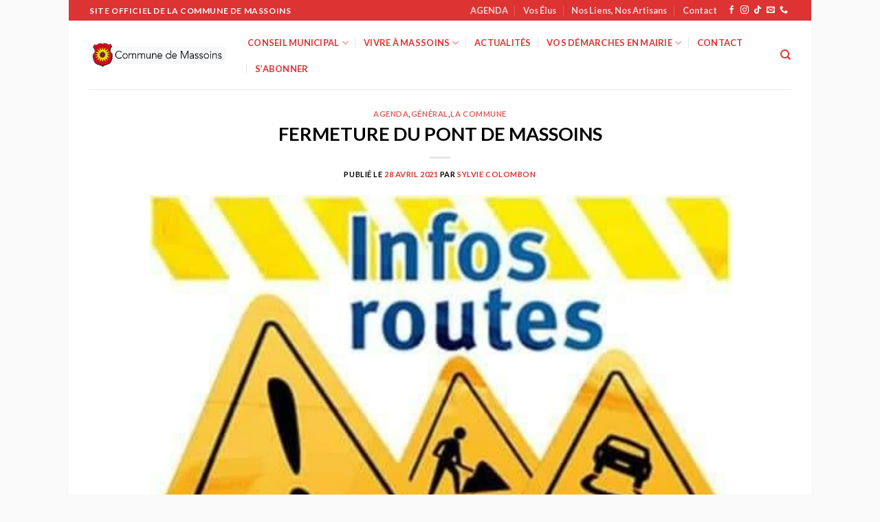

--- FILE ---
content_type: text/html; charset=utf-8
request_url: https://www.google.com/recaptcha/api2/anchor?ar=1&k=6LcFD6MUAAAAAPN6OK0uxfQwxsRrBL0k9-1F2WJS&co=aHR0cHM6Ly93d3cubWFzc29pbnMuZnI6NDQz&hl=en&v=9TiwnJFHeuIw_s0wSd3fiKfN&size=invisible&anchor-ms=20000&execute-ms=30000&cb=ko90qyj0oy1t
body_size: 48044
content:
<!DOCTYPE HTML><html dir="ltr" lang="en"><head><meta http-equiv="Content-Type" content="text/html; charset=UTF-8">
<meta http-equiv="X-UA-Compatible" content="IE=edge">
<title>reCAPTCHA</title>
<style type="text/css">
/* cyrillic-ext */
@font-face {
  font-family: 'Roboto';
  font-style: normal;
  font-weight: 400;
  font-stretch: 100%;
  src: url(//fonts.gstatic.com/s/roboto/v48/KFO7CnqEu92Fr1ME7kSn66aGLdTylUAMa3GUBHMdazTgWw.woff2) format('woff2');
  unicode-range: U+0460-052F, U+1C80-1C8A, U+20B4, U+2DE0-2DFF, U+A640-A69F, U+FE2E-FE2F;
}
/* cyrillic */
@font-face {
  font-family: 'Roboto';
  font-style: normal;
  font-weight: 400;
  font-stretch: 100%;
  src: url(//fonts.gstatic.com/s/roboto/v48/KFO7CnqEu92Fr1ME7kSn66aGLdTylUAMa3iUBHMdazTgWw.woff2) format('woff2');
  unicode-range: U+0301, U+0400-045F, U+0490-0491, U+04B0-04B1, U+2116;
}
/* greek-ext */
@font-face {
  font-family: 'Roboto';
  font-style: normal;
  font-weight: 400;
  font-stretch: 100%;
  src: url(//fonts.gstatic.com/s/roboto/v48/KFO7CnqEu92Fr1ME7kSn66aGLdTylUAMa3CUBHMdazTgWw.woff2) format('woff2');
  unicode-range: U+1F00-1FFF;
}
/* greek */
@font-face {
  font-family: 'Roboto';
  font-style: normal;
  font-weight: 400;
  font-stretch: 100%;
  src: url(//fonts.gstatic.com/s/roboto/v48/KFO7CnqEu92Fr1ME7kSn66aGLdTylUAMa3-UBHMdazTgWw.woff2) format('woff2');
  unicode-range: U+0370-0377, U+037A-037F, U+0384-038A, U+038C, U+038E-03A1, U+03A3-03FF;
}
/* math */
@font-face {
  font-family: 'Roboto';
  font-style: normal;
  font-weight: 400;
  font-stretch: 100%;
  src: url(//fonts.gstatic.com/s/roboto/v48/KFO7CnqEu92Fr1ME7kSn66aGLdTylUAMawCUBHMdazTgWw.woff2) format('woff2');
  unicode-range: U+0302-0303, U+0305, U+0307-0308, U+0310, U+0312, U+0315, U+031A, U+0326-0327, U+032C, U+032F-0330, U+0332-0333, U+0338, U+033A, U+0346, U+034D, U+0391-03A1, U+03A3-03A9, U+03B1-03C9, U+03D1, U+03D5-03D6, U+03F0-03F1, U+03F4-03F5, U+2016-2017, U+2034-2038, U+203C, U+2040, U+2043, U+2047, U+2050, U+2057, U+205F, U+2070-2071, U+2074-208E, U+2090-209C, U+20D0-20DC, U+20E1, U+20E5-20EF, U+2100-2112, U+2114-2115, U+2117-2121, U+2123-214F, U+2190, U+2192, U+2194-21AE, U+21B0-21E5, U+21F1-21F2, U+21F4-2211, U+2213-2214, U+2216-22FF, U+2308-230B, U+2310, U+2319, U+231C-2321, U+2336-237A, U+237C, U+2395, U+239B-23B7, U+23D0, U+23DC-23E1, U+2474-2475, U+25AF, U+25B3, U+25B7, U+25BD, U+25C1, U+25CA, U+25CC, U+25FB, U+266D-266F, U+27C0-27FF, U+2900-2AFF, U+2B0E-2B11, U+2B30-2B4C, U+2BFE, U+3030, U+FF5B, U+FF5D, U+1D400-1D7FF, U+1EE00-1EEFF;
}
/* symbols */
@font-face {
  font-family: 'Roboto';
  font-style: normal;
  font-weight: 400;
  font-stretch: 100%;
  src: url(//fonts.gstatic.com/s/roboto/v48/KFO7CnqEu92Fr1ME7kSn66aGLdTylUAMaxKUBHMdazTgWw.woff2) format('woff2');
  unicode-range: U+0001-000C, U+000E-001F, U+007F-009F, U+20DD-20E0, U+20E2-20E4, U+2150-218F, U+2190, U+2192, U+2194-2199, U+21AF, U+21E6-21F0, U+21F3, U+2218-2219, U+2299, U+22C4-22C6, U+2300-243F, U+2440-244A, U+2460-24FF, U+25A0-27BF, U+2800-28FF, U+2921-2922, U+2981, U+29BF, U+29EB, U+2B00-2BFF, U+4DC0-4DFF, U+FFF9-FFFB, U+10140-1018E, U+10190-1019C, U+101A0, U+101D0-101FD, U+102E0-102FB, U+10E60-10E7E, U+1D2C0-1D2D3, U+1D2E0-1D37F, U+1F000-1F0FF, U+1F100-1F1AD, U+1F1E6-1F1FF, U+1F30D-1F30F, U+1F315, U+1F31C, U+1F31E, U+1F320-1F32C, U+1F336, U+1F378, U+1F37D, U+1F382, U+1F393-1F39F, U+1F3A7-1F3A8, U+1F3AC-1F3AF, U+1F3C2, U+1F3C4-1F3C6, U+1F3CA-1F3CE, U+1F3D4-1F3E0, U+1F3ED, U+1F3F1-1F3F3, U+1F3F5-1F3F7, U+1F408, U+1F415, U+1F41F, U+1F426, U+1F43F, U+1F441-1F442, U+1F444, U+1F446-1F449, U+1F44C-1F44E, U+1F453, U+1F46A, U+1F47D, U+1F4A3, U+1F4B0, U+1F4B3, U+1F4B9, U+1F4BB, U+1F4BF, U+1F4C8-1F4CB, U+1F4D6, U+1F4DA, U+1F4DF, U+1F4E3-1F4E6, U+1F4EA-1F4ED, U+1F4F7, U+1F4F9-1F4FB, U+1F4FD-1F4FE, U+1F503, U+1F507-1F50B, U+1F50D, U+1F512-1F513, U+1F53E-1F54A, U+1F54F-1F5FA, U+1F610, U+1F650-1F67F, U+1F687, U+1F68D, U+1F691, U+1F694, U+1F698, U+1F6AD, U+1F6B2, U+1F6B9-1F6BA, U+1F6BC, U+1F6C6-1F6CF, U+1F6D3-1F6D7, U+1F6E0-1F6EA, U+1F6F0-1F6F3, U+1F6F7-1F6FC, U+1F700-1F7FF, U+1F800-1F80B, U+1F810-1F847, U+1F850-1F859, U+1F860-1F887, U+1F890-1F8AD, U+1F8B0-1F8BB, U+1F8C0-1F8C1, U+1F900-1F90B, U+1F93B, U+1F946, U+1F984, U+1F996, U+1F9E9, U+1FA00-1FA6F, U+1FA70-1FA7C, U+1FA80-1FA89, U+1FA8F-1FAC6, U+1FACE-1FADC, U+1FADF-1FAE9, U+1FAF0-1FAF8, U+1FB00-1FBFF;
}
/* vietnamese */
@font-face {
  font-family: 'Roboto';
  font-style: normal;
  font-weight: 400;
  font-stretch: 100%;
  src: url(//fonts.gstatic.com/s/roboto/v48/KFO7CnqEu92Fr1ME7kSn66aGLdTylUAMa3OUBHMdazTgWw.woff2) format('woff2');
  unicode-range: U+0102-0103, U+0110-0111, U+0128-0129, U+0168-0169, U+01A0-01A1, U+01AF-01B0, U+0300-0301, U+0303-0304, U+0308-0309, U+0323, U+0329, U+1EA0-1EF9, U+20AB;
}
/* latin-ext */
@font-face {
  font-family: 'Roboto';
  font-style: normal;
  font-weight: 400;
  font-stretch: 100%;
  src: url(//fonts.gstatic.com/s/roboto/v48/KFO7CnqEu92Fr1ME7kSn66aGLdTylUAMa3KUBHMdazTgWw.woff2) format('woff2');
  unicode-range: U+0100-02BA, U+02BD-02C5, U+02C7-02CC, U+02CE-02D7, U+02DD-02FF, U+0304, U+0308, U+0329, U+1D00-1DBF, U+1E00-1E9F, U+1EF2-1EFF, U+2020, U+20A0-20AB, U+20AD-20C0, U+2113, U+2C60-2C7F, U+A720-A7FF;
}
/* latin */
@font-face {
  font-family: 'Roboto';
  font-style: normal;
  font-weight: 400;
  font-stretch: 100%;
  src: url(//fonts.gstatic.com/s/roboto/v48/KFO7CnqEu92Fr1ME7kSn66aGLdTylUAMa3yUBHMdazQ.woff2) format('woff2');
  unicode-range: U+0000-00FF, U+0131, U+0152-0153, U+02BB-02BC, U+02C6, U+02DA, U+02DC, U+0304, U+0308, U+0329, U+2000-206F, U+20AC, U+2122, U+2191, U+2193, U+2212, U+2215, U+FEFF, U+FFFD;
}
/* cyrillic-ext */
@font-face {
  font-family: 'Roboto';
  font-style: normal;
  font-weight: 500;
  font-stretch: 100%;
  src: url(//fonts.gstatic.com/s/roboto/v48/KFO7CnqEu92Fr1ME7kSn66aGLdTylUAMa3GUBHMdazTgWw.woff2) format('woff2');
  unicode-range: U+0460-052F, U+1C80-1C8A, U+20B4, U+2DE0-2DFF, U+A640-A69F, U+FE2E-FE2F;
}
/* cyrillic */
@font-face {
  font-family: 'Roboto';
  font-style: normal;
  font-weight: 500;
  font-stretch: 100%;
  src: url(//fonts.gstatic.com/s/roboto/v48/KFO7CnqEu92Fr1ME7kSn66aGLdTylUAMa3iUBHMdazTgWw.woff2) format('woff2');
  unicode-range: U+0301, U+0400-045F, U+0490-0491, U+04B0-04B1, U+2116;
}
/* greek-ext */
@font-face {
  font-family: 'Roboto';
  font-style: normal;
  font-weight: 500;
  font-stretch: 100%;
  src: url(//fonts.gstatic.com/s/roboto/v48/KFO7CnqEu92Fr1ME7kSn66aGLdTylUAMa3CUBHMdazTgWw.woff2) format('woff2');
  unicode-range: U+1F00-1FFF;
}
/* greek */
@font-face {
  font-family: 'Roboto';
  font-style: normal;
  font-weight: 500;
  font-stretch: 100%;
  src: url(//fonts.gstatic.com/s/roboto/v48/KFO7CnqEu92Fr1ME7kSn66aGLdTylUAMa3-UBHMdazTgWw.woff2) format('woff2');
  unicode-range: U+0370-0377, U+037A-037F, U+0384-038A, U+038C, U+038E-03A1, U+03A3-03FF;
}
/* math */
@font-face {
  font-family: 'Roboto';
  font-style: normal;
  font-weight: 500;
  font-stretch: 100%;
  src: url(//fonts.gstatic.com/s/roboto/v48/KFO7CnqEu92Fr1ME7kSn66aGLdTylUAMawCUBHMdazTgWw.woff2) format('woff2');
  unicode-range: U+0302-0303, U+0305, U+0307-0308, U+0310, U+0312, U+0315, U+031A, U+0326-0327, U+032C, U+032F-0330, U+0332-0333, U+0338, U+033A, U+0346, U+034D, U+0391-03A1, U+03A3-03A9, U+03B1-03C9, U+03D1, U+03D5-03D6, U+03F0-03F1, U+03F4-03F5, U+2016-2017, U+2034-2038, U+203C, U+2040, U+2043, U+2047, U+2050, U+2057, U+205F, U+2070-2071, U+2074-208E, U+2090-209C, U+20D0-20DC, U+20E1, U+20E5-20EF, U+2100-2112, U+2114-2115, U+2117-2121, U+2123-214F, U+2190, U+2192, U+2194-21AE, U+21B0-21E5, U+21F1-21F2, U+21F4-2211, U+2213-2214, U+2216-22FF, U+2308-230B, U+2310, U+2319, U+231C-2321, U+2336-237A, U+237C, U+2395, U+239B-23B7, U+23D0, U+23DC-23E1, U+2474-2475, U+25AF, U+25B3, U+25B7, U+25BD, U+25C1, U+25CA, U+25CC, U+25FB, U+266D-266F, U+27C0-27FF, U+2900-2AFF, U+2B0E-2B11, U+2B30-2B4C, U+2BFE, U+3030, U+FF5B, U+FF5D, U+1D400-1D7FF, U+1EE00-1EEFF;
}
/* symbols */
@font-face {
  font-family: 'Roboto';
  font-style: normal;
  font-weight: 500;
  font-stretch: 100%;
  src: url(//fonts.gstatic.com/s/roboto/v48/KFO7CnqEu92Fr1ME7kSn66aGLdTylUAMaxKUBHMdazTgWw.woff2) format('woff2');
  unicode-range: U+0001-000C, U+000E-001F, U+007F-009F, U+20DD-20E0, U+20E2-20E4, U+2150-218F, U+2190, U+2192, U+2194-2199, U+21AF, U+21E6-21F0, U+21F3, U+2218-2219, U+2299, U+22C4-22C6, U+2300-243F, U+2440-244A, U+2460-24FF, U+25A0-27BF, U+2800-28FF, U+2921-2922, U+2981, U+29BF, U+29EB, U+2B00-2BFF, U+4DC0-4DFF, U+FFF9-FFFB, U+10140-1018E, U+10190-1019C, U+101A0, U+101D0-101FD, U+102E0-102FB, U+10E60-10E7E, U+1D2C0-1D2D3, U+1D2E0-1D37F, U+1F000-1F0FF, U+1F100-1F1AD, U+1F1E6-1F1FF, U+1F30D-1F30F, U+1F315, U+1F31C, U+1F31E, U+1F320-1F32C, U+1F336, U+1F378, U+1F37D, U+1F382, U+1F393-1F39F, U+1F3A7-1F3A8, U+1F3AC-1F3AF, U+1F3C2, U+1F3C4-1F3C6, U+1F3CA-1F3CE, U+1F3D4-1F3E0, U+1F3ED, U+1F3F1-1F3F3, U+1F3F5-1F3F7, U+1F408, U+1F415, U+1F41F, U+1F426, U+1F43F, U+1F441-1F442, U+1F444, U+1F446-1F449, U+1F44C-1F44E, U+1F453, U+1F46A, U+1F47D, U+1F4A3, U+1F4B0, U+1F4B3, U+1F4B9, U+1F4BB, U+1F4BF, U+1F4C8-1F4CB, U+1F4D6, U+1F4DA, U+1F4DF, U+1F4E3-1F4E6, U+1F4EA-1F4ED, U+1F4F7, U+1F4F9-1F4FB, U+1F4FD-1F4FE, U+1F503, U+1F507-1F50B, U+1F50D, U+1F512-1F513, U+1F53E-1F54A, U+1F54F-1F5FA, U+1F610, U+1F650-1F67F, U+1F687, U+1F68D, U+1F691, U+1F694, U+1F698, U+1F6AD, U+1F6B2, U+1F6B9-1F6BA, U+1F6BC, U+1F6C6-1F6CF, U+1F6D3-1F6D7, U+1F6E0-1F6EA, U+1F6F0-1F6F3, U+1F6F7-1F6FC, U+1F700-1F7FF, U+1F800-1F80B, U+1F810-1F847, U+1F850-1F859, U+1F860-1F887, U+1F890-1F8AD, U+1F8B0-1F8BB, U+1F8C0-1F8C1, U+1F900-1F90B, U+1F93B, U+1F946, U+1F984, U+1F996, U+1F9E9, U+1FA00-1FA6F, U+1FA70-1FA7C, U+1FA80-1FA89, U+1FA8F-1FAC6, U+1FACE-1FADC, U+1FADF-1FAE9, U+1FAF0-1FAF8, U+1FB00-1FBFF;
}
/* vietnamese */
@font-face {
  font-family: 'Roboto';
  font-style: normal;
  font-weight: 500;
  font-stretch: 100%;
  src: url(//fonts.gstatic.com/s/roboto/v48/KFO7CnqEu92Fr1ME7kSn66aGLdTylUAMa3OUBHMdazTgWw.woff2) format('woff2');
  unicode-range: U+0102-0103, U+0110-0111, U+0128-0129, U+0168-0169, U+01A0-01A1, U+01AF-01B0, U+0300-0301, U+0303-0304, U+0308-0309, U+0323, U+0329, U+1EA0-1EF9, U+20AB;
}
/* latin-ext */
@font-face {
  font-family: 'Roboto';
  font-style: normal;
  font-weight: 500;
  font-stretch: 100%;
  src: url(//fonts.gstatic.com/s/roboto/v48/KFO7CnqEu92Fr1ME7kSn66aGLdTylUAMa3KUBHMdazTgWw.woff2) format('woff2');
  unicode-range: U+0100-02BA, U+02BD-02C5, U+02C7-02CC, U+02CE-02D7, U+02DD-02FF, U+0304, U+0308, U+0329, U+1D00-1DBF, U+1E00-1E9F, U+1EF2-1EFF, U+2020, U+20A0-20AB, U+20AD-20C0, U+2113, U+2C60-2C7F, U+A720-A7FF;
}
/* latin */
@font-face {
  font-family: 'Roboto';
  font-style: normal;
  font-weight: 500;
  font-stretch: 100%;
  src: url(//fonts.gstatic.com/s/roboto/v48/KFO7CnqEu92Fr1ME7kSn66aGLdTylUAMa3yUBHMdazQ.woff2) format('woff2');
  unicode-range: U+0000-00FF, U+0131, U+0152-0153, U+02BB-02BC, U+02C6, U+02DA, U+02DC, U+0304, U+0308, U+0329, U+2000-206F, U+20AC, U+2122, U+2191, U+2193, U+2212, U+2215, U+FEFF, U+FFFD;
}
/* cyrillic-ext */
@font-face {
  font-family: 'Roboto';
  font-style: normal;
  font-weight: 900;
  font-stretch: 100%;
  src: url(//fonts.gstatic.com/s/roboto/v48/KFO7CnqEu92Fr1ME7kSn66aGLdTylUAMa3GUBHMdazTgWw.woff2) format('woff2');
  unicode-range: U+0460-052F, U+1C80-1C8A, U+20B4, U+2DE0-2DFF, U+A640-A69F, U+FE2E-FE2F;
}
/* cyrillic */
@font-face {
  font-family: 'Roboto';
  font-style: normal;
  font-weight: 900;
  font-stretch: 100%;
  src: url(//fonts.gstatic.com/s/roboto/v48/KFO7CnqEu92Fr1ME7kSn66aGLdTylUAMa3iUBHMdazTgWw.woff2) format('woff2');
  unicode-range: U+0301, U+0400-045F, U+0490-0491, U+04B0-04B1, U+2116;
}
/* greek-ext */
@font-face {
  font-family: 'Roboto';
  font-style: normal;
  font-weight: 900;
  font-stretch: 100%;
  src: url(//fonts.gstatic.com/s/roboto/v48/KFO7CnqEu92Fr1ME7kSn66aGLdTylUAMa3CUBHMdazTgWw.woff2) format('woff2');
  unicode-range: U+1F00-1FFF;
}
/* greek */
@font-face {
  font-family: 'Roboto';
  font-style: normal;
  font-weight: 900;
  font-stretch: 100%;
  src: url(//fonts.gstatic.com/s/roboto/v48/KFO7CnqEu92Fr1ME7kSn66aGLdTylUAMa3-UBHMdazTgWw.woff2) format('woff2');
  unicode-range: U+0370-0377, U+037A-037F, U+0384-038A, U+038C, U+038E-03A1, U+03A3-03FF;
}
/* math */
@font-face {
  font-family: 'Roboto';
  font-style: normal;
  font-weight: 900;
  font-stretch: 100%;
  src: url(//fonts.gstatic.com/s/roboto/v48/KFO7CnqEu92Fr1ME7kSn66aGLdTylUAMawCUBHMdazTgWw.woff2) format('woff2');
  unicode-range: U+0302-0303, U+0305, U+0307-0308, U+0310, U+0312, U+0315, U+031A, U+0326-0327, U+032C, U+032F-0330, U+0332-0333, U+0338, U+033A, U+0346, U+034D, U+0391-03A1, U+03A3-03A9, U+03B1-03C9, U+03D1, U+03D5-03D6, U+03F0-03F1, U+03F4-03F5, U+2016-2017, U+2034-2038, U+203C, U+2040, U+2043, U+2047, U+2050, U+2057, U+205F, U+2070-2071, U+2074-208E, U+2090-209C, U+20D0-20DC, U+20E1, U+20E5-20EF, U+2100-2112, U+2114-2115, U+2117-2121, U+2123-214F, U+2190, U+2192, U+2194-21AE, U+21B0-21E5, U+21F1-21F2, U+21F4-2211, U+2213-2214, U+2216-22FF, U+2308-230B, U+2310, U+2319, U+231C-2321, U+2336-237A, U+237C, U+2395, U+239B-23B7, U+23D0, U+23DC-23E1, U+2474-2475, U+25AF, U+25B3, U+25B7, U+25BD, U+25C1, U+25CA, U+25CC, U+25FB, U+266D-266F, U+27C0-27FF, U+2900-2AFF, U+2B0E-2B11, U+2B30-2B4C, U+2BFE, U+3030, U+FF5B, U+FF5D, U+1D400-1D7FF, U+1EE00-1EEFF;
}
/* symbols */
@font-face {
  font-family: 'Roboto';
  font-style: normal;
  font-weight: 900;
  font-stretch: 100%;
  src: url(//fonts.gstatic.com/s/roboto/v48/KFO7CnqEu92Fr1ME7kSn66aGLdTylUAMaxKUBHMdazTgWw.woff2) format('woff2');
  unicode-range: U+0001-000C, U+000E-001F, U+007F-009F, U+20DD-20E0, U+20E2-20E4, U+2150-218F, U+2190, U+2192, U+2194-2199, U+21AF, U+21E6-21F0, U+21F3, U+2218-2219, U+2299, U+22C4-22C6, U+2300-243F, U+2440-244A, U+2460-24FF, U+25A0-27BF, U+2800-28FF, U+2921-2922, U+2981, U+29BF, U+29EB, U+2B00-2BFF, U+4DC0-4DFF, U+FFF9-FFFB, U+10140-1018E, U+10190-1019C, U+101A0, U+101D0-101FD, U+102E0-102FB, U+10E60-10E7E, U+1D2C0-1D2D3, U+1D2E0-1D37F, U+1F000-1F0FF, U+1F100-1F1AD, U+1F1E6-1F1FF, U+1F30D-1F30F, U+1F315, U+1F31C, U+1F31E, U+1F320-1F32C, U+1F336, U+1F378, U+1F37D, U+1F382, U+1F393-1F39F, U+1F3A7-1F3A8, U+1F3AC-1F3AF, U+1F3C2, U+1F3C4-1F3C6, U+1F3CA-1F3CE, U+1F3D4-1F3E0, U+1F3ED, U+1F3F1-1F3F3, U+1F3F5-1F3F7, U+1F408, U+1F415, U+1F41F, U+1F426, U+1F43F, U+1F441-1F442, U+1F444, U+1F446-1F449, U+1F44C-1F44E, U+1F453, U+1F46A, U+1F47D, U+1F4A3, U+1F4B0, U+1F4B3, U+1F4B9, U+1F4BB, U+1F4BF, U+1F4C8-1F4CB, U+1F4D6, U+1F4DA, U+1F4DF, U+1F4E3-1F4E6, U+1F4EA-1F4ED, U+1F4F7, U+1F4F9-1F4FB, U+1F4FD-1F4FE, U+1F503, U+1F507-1F50B, U+1F50D, U+1F512-1F513, U+1F53E-1F54A, U+1F54F-1F5FA, U+1F610, U+1F650-1F67F, U+1F687, U+1F68D, U+1F691, U+1F694, U+1F698, U+1F6AD, U+1F6B2, U+1F6B9-1F6BA, U+1F6BC, U+1F6C6-1F6CF, U+1F6D3-1F6D7, U+1F6E0-1F6EA, U+1F6F0-1F6F3, U+1F6F7-1F6FC, U+1F700-1F7FF, U+1F800-1F80B, U+1F810-1F847, U+1F850-1F859, U+1F860-1F887, U+1F890-1F8AD, U+1F8B0-1F8BB, U+1F8C0-1F8C1, U+1F900-1F90B, U+1F93B, U+1F946, U+1F984, U+1F996, U+1F9E9, U+1FA00-1FA6F, U+1FA70-1FA7C, U+1FA80-1FA89, U+1FA8F-1FAC6, U+1FACE-1FADC, U+1FADF-1FAE9, U+1FAF0-1FAF8, U+1FB00-1FBFF;
}
/* vietnamese */
@font-face {
  font-family: 'Roboto';
  font-style: normal;
  font-weight: 900;
  font-stretch: 100%;
  src: url(//fonts.gstatic.com/s/roboto/v48/KFO7CnqEu92Fr1ME7kSn66aGLdTylUAMa3OUBHMdazTgWw.woff2) format('woff2');
  unicode-range: U+0102-0103, U+0110-0111, U+0128-0129, U+0168-0169, U+01A0-01A1, U+01AF-01B0, U+0300-0301, U+0303-0304, U+0308-0309, U+0323, U+0329, U+1EA0-1EF9, U+20AB;
}
/* latin-ext */
@font-face {
  font-family: 'Roboto';
  font-style: normal;
  font-weight: 900;
  font-stretch: 100%;
  src: url(//fonts.gstatic.com/s/roboto/v48/KFO7CnqEu92Fr1ME7kSn66aGLdTylUAMa3KUBHMdazTgWw.woff2) format('woff2');
  unicode-range: U+0100-02BA, U+02BD-02C5, U+02C7-02CC, U+02CE-02D7, U+02DD-02FF, U+0304, U+0308, U+0329, U+1D00-1DBF, U+1E00-1E9F, U+1EF2-1EFF, U+2020, U+20A0-20AB, U+20AD-20C0, U+2113, U+2C60-2C7F, U+A720-A7FF;
}
/* latin */
@font-face {
  font-family: 'Roboto';
  font-style: normal;
  font-weight: 900;
  font-stretch: 100%;
  src: url(//fonts.gstatic.com/s/roboto/v48/KFO7CnqEu92Fr1ME7kSn66aGLdTylUAMa3yUBHMdazQ.woff2) format('woff2');
  unicode-range: U+0000-00FF, U+0131, U+0152-0153, U+02BB-02BC, U+02C6, U+02DA, U+02DC, U+0304, U+0308, U+0329, U+2000-206F, U+20AC, U+2122, U+2191, U+2193, U+2212, U+2215, U+FEFF, U+FFFD;
}

</style>
<link rel="stylesheet" type="text/css" href="https://www.gstatic.com/recaptcha/releases/9TiwnJFHeuIw_s0wSd3fiKfN/styles__ltr.css">
<script nonce="oRGEBPkZEMBl2X85vczb9Q" type="text/javascript">window['__recaptcha_api'] = 'https://www.google.com/recaptcha/api2/';</script>
<script type="text/javascript" src="https://www.gstatic.com/recaptcha/releases/9TiwnJFHeuIw_s0wSd3fiKfN/recaptcha__en.js" nonce="oRGEBPkZEMBl2X85vczb9Q">
      
    </script></head>
<body><div id="rc-anchor-alert" class="rc-anchor-alert"></div>
<input type="hidden" id="recaptcha-token" value="[base64]">
<script type="text/javascript" nonce="oRGEBPkZEMBl2X85vczb9Q">
      recaptcha.anchor.Main.init("[\x22ainput\x22,[\x22bgdata\x22,\x22\x22,\[base64]/[base64]/[base64]/[base64]/cjw8ejpyPj4+eil9Y2F0Y2gobCl7dGhyb3cgbDt9fSxIPWZ1bmN0aW9uKHcsdCx6KXtpZih3PT0xOTR8fHc9PTIwOCl0LnZbd10/dC52W3ddLmNvbmNhdCh6KTp0LnZbd109b2Yoeix0KTtlbHNle2lmKHQuYkImJnchPTMxNylyZXR1cm47dz09NjZ8fHc9PTEyMnx8dz09NDcwfHx3PT00NHx8dz09NDE2fHx3PT0zOTd8fHc9PTQyMXx8dz09Njh8fHc9PTcwfHx3PT0xODQ/[base64]/[base64]/[base64]/bmV3IGRbVl0oSlswXSk6cD09Mj9uZXcgZFtWXShKWzBdLEpbMV0pOnA9PTM/bmV3IGRbVl0oSlswXSxKWzFdLEpbMl0pOnA9PTQ/[base64]/[base64]/[base64]/[base64]\x22,\[base64]\\u003d\x22,\x22w6Ziw44Cw6rDsTbCiC4NwokpdTDDrcK+GA7DoMKlCx3Cr8OEWsKeSRzDvMKUw6HCjWopM8O0w7PCoR85w5RbwrjDgDYBw5o8RQlofcOCwoNDw5AJw6crA1Jrw78+wpJ4VGg6F8O0w6TDqlpew4l4RwgcXV/DvMKjw6Bue8OTJMO1McORFsKswrHChzstw4nCkcKmDsKDw6FpIMOjXxBSEENswp50wrJ4EMO7J33DtRwFCsO1wq/DmcK1w6I/DyTDs8OvQ0dNN8KowrDCoMK3w4rDosOWwpXDscOhw7vChV5mb8KpwpkXUTwFw4XDtB7DrcOnw73DosOrR8OgwrzCvMKBwpHCjQ5owoM3f8OrwoNmwqJ7w6LDrMOxGWHCkVrCvjpIwpQtK8ORwpvDnsK+Y8Orw5vCusKAw75vKjXDgMK2wq/CqMOdX0vDuFNRwojDviMow7/Cln/CgllHcFdtQMOeAEl6VHTDiX7Cv8OLwq7ClcOWKWXCi0HCmBMiXw7CnMOMw7lhw7tBwr57wpRqYCfCoGbDnsOmY8ONKcKJQSApwrnCmmkHw7rCumrCrsO5dcO4bT7CnsOBwr7Dm8Kmw4oBw4XCnMOSwrHClWJ/wrhHJ2rDg8Kpw6DCr8KQTiMYNy4cwqkpUMKdwpNMLsOpwqrDocOzwpbDmMKjw6dJw67DtsOHw7Rxwrt6wqTCkwAsbcK/[base64]/[base64]/[base64]/Dp3Erw7wgaMO9XsO0bcOcw5TCpMKwPCzCvVk7wrcZwp87wrU0w7xbG8Ovw7TCqgdxM8OVK0rDi8KiEmXDuWluUk/Dsx3DgWHDr8Kmwqp8woZ9HC7Dths4wqrCsMKowr81ZcK4YjjDnBbDqcOEw6wAWcOOw7ohcMOUworDoMKGw6/DnMK7woVOw6B5QsO3wrUFwqLDihZAG8OLw4DCmCdkwpHCjMOVFCtfw652wpzDr8Ktwok/PMKjwpI+wonDrsO3GsKCRMOqw4wlXRDDocOnwoxVPxLCnEnCrxdNw5zDqHFvwpTCkcO8aMObKDpCwqbCusK1fHnCusKKfGPDiWjCswLCsyt1RcOzGsOCX8ObwpE4wqs7wpPCnMKOwr/CgmnCgcOvwpRKw4/[base64]/[base64]/[base64]/[base64]/wp3Dm8Kgw4TCk8KMw6l1T8Onwo8uwqfCoMOQMHkjw6bDg8KDwp3CrcKFf8KpwrVPdUB8wptIwoJ+fXduwr55CcKvwoNROg3DqFxlR3/[base64]/DhMKZPsOpw6nDnsOew6HDvGzDtQluwqt6ccKCwp7Dg8KFU8OjwpvDh8KnehcEwrvCqcOKP8KGe8KGwpwPSsOBMMOPw4tcWcKuRTxxwqHCisOLJhpeJ8KRwoLDnwZwSm/[base64]/DjcOwJ1YQw5hgFgNcJMOJE8OAQsKKwoJWw6JuBBAWw4nDiFJWwqk+w6jCszBBwqzCh8ONwoXClz9hUgJ4NgLCkMOXKyJFw5tZDMOPwpt0DcOWcsKSw5TDnnzDv8Oxw6XDtjJVwq/Cug/CrsOhOcO0w5/[base64]/[base64]/CmMOQGH1+OGjDk8O0wpjDjgw0f8K5w5/CgwULDXLDpQ/[base64]/CpwxHw6ltaGvCs1HCpsOOO8ONHGwjWMOMY8OfExDDoyvDo8OUSxDDu8KcwqDCrQghZcOLScODw68NecO4w5fCjBs1w5zCusOIPiHDkQ/CucKAw7XDu13DuEcqR8OJNAvDpUXCmcOzw7YvZcKkTRU7ScK8w4jChi/Dt8KXFcOhw67DrcKtwq4LcGzCpm7DhQAmwr0GwrzDuMO9w7jCmcKswovDvgJ3H8K/dWZ3S0TCu1IewrfDg0bCoHTCjcKiwoJAw4dbCsK5esOBH8KPw79kXj7DmsK3w613HMO8RTTCtMK4wqjDnMOvUFTCnjIAYsKDw6zCg1HCg3rChjfCisKLNMKkw7NyPMOTKStHK8O3w6nCqsKjwpgxCE/DnsOOwq7CtXjDgkDDrF0FZMONV8OAw5PCiMO2wrDCqwjDssKYGMO4FhzCpsKqwqlNHFHDtB/CtcKxZDYrw4hTw6oKw68Kw7PDocOyfcOWw7fDsMOVbw4RwoMHw6AHS8OpHldLwrVKw7nCncO+fQtAAMKQwrvCpcOew7PCmBArW8O0E8K+BAoGc2XCmnQZw7XDp8OXwpTChsKAw6bCh8Kvw78Twq7Dr1AOwrkmMyIRGsKEw6nDqn/CpDjCqHI8w6LDncOCLXfCoSdjVFbCtRLClE8Fw5hxw4HDjcKQw6LDsl3DkcKlw7LCsMOrw6hCLcOfXcODEXlWPH0YZcK3w4lZwpJ0w5k/w4wfwrJ+w5wEwq7Dm8OyInJQwrlXPlvDuMKeRMKHw7/[base64]/CiA3DthJHMcOtw4zDncOvw44yPnzCinIhwrbDvDHCqENZw7/DksOZFD7DnhDDs8OaBjDDslPCnsKyKMOZQsOtwo/DpsKGw4guw6fCmMKOLgbCmWPDnnfCtBBUwoDDlhcTVXwSH8OIZsK0w7vDkcKHHMOwwo4ZKMOHw6HDn8KMw6zDrcK+woLDsRrCphLDsmdFOV7DvQ7ChUrCjMO3NcOqXxMhb1PCmcONL1HDp8Okw7PDsMO+BCAXwpzDixPDk8Kswq1+w5Y2VcOMFMKkM8K8Iw/CgWbDo8O8Kx1Xw6Jzwqlew4XDvkkfS1MXO8OSw6tlTnfCgsOafMKzHcKdw7JDw63DvgPChFzChwvDu8KPL8KgNGshMjxcXMKTHMKjFMKiZE0Dw6HCqW7DgcO4A8KWwrHCncOdwqx+aMKOwoXCmwjCu8KJwq/Cmw52wrN4w77CuMO7w57CpGDDsz0AwrLCr8Kiw5gGw5/[base64]/[base64]/CnxXDqMKNXFR+w7bDlSDDk3/CvcO3Fm9qXsKbwq8KITfCj8Kow6jChcOJaMKvwrscWC8GEQTCqCrCvcOeMcKaLHnComYKdMK5wqI0w6BlwqPDo8K0wrXCvcOFGsO6ekrDosKfwo/DuAVJwrFrFcKlw7MMVcOdAXjDjHjChHQvE8KzVkbDhMK7w6nDvT3DtHnDuMKzaTJcwojDhn/DmUbCt2NUc8KoG8OWY2PCpMK1w7PDt8O5XTLCsjYRAcO4PcOzwqZEwq7CpcOkOsKRw4DCswvCrDHCtWwPc8KWViN0w7DClR0UcsO2wqTCkHrDmAopwoZzwo0zNU/CgArDiVXDujHDuXfDoxnCoMOUwqISw4Rew7XDiEF1wrkdwp3Ck2bCg8K/[base64]/CgcKGwq1Rw6AAMcODwoFBw7PDjHTCnsKudMKjw5bCosKsH8KGwq3CpMKWfMOwa8Kuw7jCh8OawpB4woZJwrbDvHtnwprCrRnCs8KKwoJZw6fCvsOga3zCo8OpSS3DhHLCpsKGM3fCjsOrwonCqls0wpVIw79CKcKGDVELOiUBw5Unwr3DrFt/[base64]/DlCQmwqHDsgbDowRmDWduw7zCgS/ChMOMaANxTcOUAkDCocO6w6rDrAXCmMKoWHF5w4dgwqJ+DAbCpXbDk8OlwqoLw6DClR3DsDp/wpvDtxlGUERhwoFrwrrDj8Ozwq0Cwp1AR8O8LGUUARFQdFnDrMK0w4I9wqcXw43CicOFGMKFa8KQPmnCh2PDr8ODQy8/Q0BPwqdkMVvCicK8UcKsw7DDhWrCgMOYwqnDrcOWw4/DrQLCoMO3WELDn8OewqLDrsK1wqnDrMOTF1TChl7Du8KXw43DlcKNG8Kxw4HDjkQYDAIWVMOOQEw4NcOYHMORJFR1wpHCj8OGMcKEeXRjwoXDklFTwogmLsOvwo/CtVdyw5MoAcOyw7DCo8OJwo/ChMK/EMObYwhIUnXDlsOxwrkPwp1eEwApw6jDgkbDsMKIw5/ClsOGwq7CqsOywrcrSsOeYQHCsWjDv8OXwptoGMKiIEfCjgLDrMOqw6zDvsKrZj/CkMKvFSzCoG0Sf8OPwrLDqMORw5QMGkZbclTCr8KCw7s+W8O9G0vDicKldErCmcO2w7hVFsKJB8KPI8KOPcKZwotBwo/CijEEwrgdw67DkQ1cwqDCm0wmwo7DglF7DsOdwpZ7w6zDk1jChXgQwrzCkcOAw7DCmMOfwqRbBi9VXVnDsQVXUsOlUl/DhsOZQx90QsOnwqtCFicBX8OKw6zDiRvDhMOHQMO+dsO/PcOhw5cvZHxrRiozKDZpwqbDnXQQFC90w491wpIxwpzDjDF/TjlCB0TCmMKnw6BWTB48K8OUwrTDuDzCqsOOBnHDjQV0Kzx5wp7CqCY2wqsBOnnDvcKlwo3Cnx/CuhzDqw0/[base64]/DmkkxwqTDsMKodMK4DMKgK0IBwp88wqsqUwnDjAx+wpfCoQHComp+wrDDuBrDg3hUw7vDo3oiw60Rw77DkR/CsToSw7HCn0xVPEh3YXDDgBElNMOUD13CmcOPGMKPwoB2TsKrwrTCn8KDw7LCmjvDnUYoOGEMcDN8w5XDoRYYXVfDv15iwoLCqsO7w5BGG8OKwpfDlGpyGMOpQj7CqlfCsGwRwqXCvcKOMihHw6vCmBXCpsKOYMKZw5ZKwrM/w5leDMOvOsO/w4zDtsKLSR1Zw47CmMKrw7o5XcOfw4/Cly7CvcODw5U6w4zDg8KswoXCp8KEw6nDnMOxw6MIw5PDvcOLNXsgZcK5wqHDlsOOw6cONBkZwrh0YFzCpDLDjsOUw43Ci8KDbsKmQC/DtW4xwr56w6kawqfCjjvDpMORPCvDq2jDusKjwpfDgjzDiEnCjsOdwr5iFCHCrSkQwodewrVUwopbbsO1JwNYw5nCrMKJw7/CkQXCjhrCnFbCjzDChQIiQcKXKAQRCcKcw73DiQMKwrDCvQDDrsOUdcKFLQbDssK+wrnDpBbDjUF9w7DCr11SVWMSw7xPPMOFRcK/w7DCpD3Dni7ClcOICcKvFBtjXR8Nw4PDgsKbw6jCqEhAXAHDihknCsO+dAR9JRjDjUnDuCANwosbwoQwOMOpwrllw4MBwrJ9U8OIUGsRCzXCoxbCjggyRQIkUwDDi8K5w4g/w4rDrMKTw5NswprDqcKMLgxowpLCpQnCqmlJcMORZMKowpTCn8OTwqPCsMOlS03DhsOmeU7DqCBFU2howosrwoo6w4zCqMKqwrbCjMK5woUYZWjDskISw6DCq8K8bBhpw4YGw4Bew7zCt8K+w6rDr8KuUjdKwpAcwqRZOB/CpsKmw7AWwpd+w7VFZgTDosKWNjFiKm/CqcOdOMO8wrLDgsO1IcKhwogFZ8KiwqENwofCrcKqdHpewoc9wptowp1Ow4bDvsOac8KLwo9gWQDCvHErw6EIVTMkwrIxw53DlcOiwp7DocKDw6ZNwrQGEUPDiMKmwo/[base64]/CvETCpyALw4HDhsKqHcKkwoVzRwY6wpfCpsOiLU/[base64]/[base64]/NAbCsUMzS8KWwo/Dh1EKb05ecSPCmRfDvUUOw7c+CwXDoWTDn00GPMK9w73DgjLDvMOgHGxEwrQ6TUtywrvDk8K/w7l+woQXw6ccwrnDkU87TnzCtFQ/Q8KbNMK9wp/DhGDChArCuHknVMKgw75VNj3DicKHwqLDngDCr8O8w7HDiW9xCAjDojzDrcO0wrtWw4/DsmpNwq7CuWkdw4jCmEw4KMOAdcKqIcKcwppew7bDo8OzaHbDkDXDuxvCuXnDnm/Dsl3CvTTCksKqP8KPOcK4I8KBXXvCpH5awqjCuVsvHmFFKg7DozrCtQHCg8K6ZmRuwpFcwroEw5nDiMKfUEQQw67Ci8K5wqXCmsK3wonCjsOKUUbCtQc8MMKHwovDgE8wwpp8QTbCjTsyw6vCscKDZQ/[base64]/QDPDtSvCicO/w7zCvcKKw6FkLUhWwo7DnC/[base64]/DqgXDvHXCl8OCw6Z/wqJJw640SjrCl8OcwrHDk8KIw4LDr1fDrcKTwqhNFiQSwr4/w6QOSR/CrsOfw7Yyw69OPArDicKJSsKVU3EnwoVuMXHCvsKCwqDDoMODdEnDgVrCg8O6YMOaOMK/[base64]/DoMK1wqdSX8KEQGFCwrPChsKkHMKVS3VSVMOFw7xEQ8K+VsOPw4slMHgwQsO/TcK1w5RuScOkVsO1w5JPw7bChCTDi8OGw5fDknTDncOHNG7Du8KUKcKsHMOZw5TDigR2D8KwwprDgcKaOMOiwr0pw7zClxcSw7cZcsOgwo3CksOzSsKDRGXCr1ATbGN7TCbCngXCq8Kof3Y1wrfDiFh/[base64]/[base64]/Ch8KAF8OQEMKEwpVvG8KdCsKSwpkKG0xRAx5YwqbDk2XCt1wsF8OzQnXDicKuBhDCscO8FcKxw5B3LmrCqC0jXRbDgz9qwqp8wrvCpWsow5o0ecKTVHxvGcO3w6VSwqp0e0xVDsKowowXfMOoIcKJP8OcPn/Cq8Ocw7Bww4jDuMO3w5fDhcOmfD7DpcK/[base64]/Do8KvwqYoViENX1Q/wqZiw7wXwrUVw7xhbmdTDzLCnDQ9wp1TwpZsw7DDiMOKw6nDvRnCk8KwDjfDgTfDnsK2wrRNwqEpax/CrcK6HAFbT2NvCzLDp05sw7XDocOYOsO8dcKrQQANw5knwpPDgcO/wrZEPsOgwpNAVcOiw5A8w6NWIhcXw73Ci8OvwqzCusK/XsORw7w7wrLDjsOUwp9gwoQUwojDqgofaFzDqMK+RsKpw6N9V8KXcsK9eHfDqsO0K0MOwqbCk8KhTcKVDCHDrz/Co8ONZcOoHsOHdsOPwpMWw5/[base64]/DmcO5w4DChcKIw5TDuFrCgHlRGsOjwr14SsKIEFLCv317woTCtsKIwqfDl8Ouw7LDkyjCt1zDv8Okw590wqTCssO0D2xGQcOdw4bDtEnCjmXChx3Cs8KwZRJERnUAWkZXw7ITw4BkwqbCmsKSwqhpw5LDjW/CtXzDqTI6WMK8KCcMA8KgA8Ouw5DDsMKJLlJyw5zCusKmwrwewrTDjsKsFDvDjcOeQFzCnXQ/wr0QV8Kte1F/w7kjwrRewr7Dq23CpDp3w4TDh8KLw4xufsOowonDlMK2w6jDpkXCj3xKdxHCtMK7fik5w6ZCwrdfwq7DggFHZcKRdkFCbAbDosOWwrjDiEkTwqISHRsROgVOw71wJjUew5QHw7EyWwVcwrnDvsO5w7XDgsKzwohtMMOMwq7CncOdElnDt3/CoMOxHMOufsOHwrXDuMO9dlxbaHLDiGQsHcK9ccKUcj16cEdNw6h+woTCpsO4QQIsVcK5woXDh8OJJMK+w4TDoMKBRxzCl10kwpU6RXIxwptgw5vCvMO+B8K0Qi86asKdwqMBZFdRemLDlMO1w74Rw4/DhQ3DgQ4eKXhnwoAcwq3Dr8OdwoAzwojCghPCoMOmdsK/w4/DlsO+eCnDtwfDiMK3wrVvTjQaw4E/[base64]/ClVzDi8OIw4U4enIZwpogYVwVw6RVZcKhAH3DrcOwYlbClsOJMMOqOUbCny/Cg8OTw4DCocKsCxgow4Z1woVLAAZHFcO6TcK5w7bChMKnKkXDq8Olwoovwrkxw5ZrwpXCncKRQMO1wpnDsknCnTTCj8K0PMO9DRAxw4bDgcKTwrDCkj1iw6/ChsKNw4o4SMO2X8OGf8OZbyArT8O7w4LDklM6bMKcXlM0AwbDlnfCrMKxO3R1w7vCvHl4wo9QOTLCoiVUwpLDrSzCmnocWGpiw7LCp0FYXcKvwp1XwrbDnS0Ww4bCjgBpSMOgXsKVO8OjBMObNEfDrStKw5jCmjjDiiBVWMKdw7s3wo/DhcO/acOWI17CtcOpSMOUV8Kkwr/[base64]/Dt3PCrxLCgAvDqMONf8OWwqHCksOIwq3ChMORw6zCj3okL8OWcnDDql0Bw5nCs0Fcw5VnFXrCkjnCuVTCjcOtdcKfC8OpeMOcUQBRLiI1wqhbLsKBw7nChnctw5suw6fDtsK3QMKxw7ZWw43DnT/[base64]/Cn3DtjhxCTdnUAo6OsO9woHCu8OceMOSYRcZEEHCsMONa8O2AcKMw6Y2WsO8w7RoGMKgwrkHPR0UbHYDKGU6V8KjHlnCrUfCngoLwr9+wp/CjsOSJ003woYeZcKxw7vCisKZw6jCqcOQw7fDksO+G8OPwr44wrHCg2bDoMKDR8O4XsOFUCzDv2lPw7gfaMOxw7XDg1hcwro4b8K+CEXDpsOlw5huwrXCqUY/w47DpnZ/w4bDlBwFwrE9w7prH2zCisO5HcOuw441wojCtMK5w5jCnWrDm8OqZsKqw4bDscKyCMOQwqnCq3bDpsOISlnDrHYxe8Onw4XCmsKgLE9Gw6RBwpkVGHkRScOOwpvDgcKiw6PDr2XCl8KBwol+NBrDv8K/WsOew53DqC4vw73CkMOgwp92WcOTw5UWUMKNCHrCr8OcBxfDpH7CvwTDqQ/DosOqw4ofwo7DiVNPHjp+w5XDg0/CqiZ6OWMZDcOPccOyYWvDmsO3N20tURTDvmXDtsOZw4olworDk8KRwrkrw5crw6jCuwTDqcKkY0rCgVHCmEI8w6/DqsKww4tjf8Kjw67Cilsvw6nCiMKXwp4Ow67DtFRsFMOnAyTDs8KDN8KIw55jw5tuBnnDm8OffC7CrmAVwrU/VsO1wonDviXDicKDwqJNw7PDnTEYwrsfw5/DlxDDhlzDicKJw4PCkSLDt8KLwp/DtsObwpMaw7LDjwJuUEBqwppOPcKOccK5LsOnwoZgXAHCh3zDqyHDmMKnDn3DjcKUwqfCjSM0w6/Ck8OXHm/CtF1MScKOTFzCgHYaQHEde8K8OAEcbHPDpXHDunHDj8KFw5jDt8OYfMKdBGnDkcOwb0xWDcOFwox2A0bDtHtYPMK7w7nCksO5SMOXwpvDs2/[base64]/CocKKw4PCqxx7w63DtcK3AEZDw53Diy0awrPCsWY3w7/CnsKseMKew49pw5wnR8O+MRfDtcO+RsOxYDTCpXNTU2pcEmvDtWhIHnDDiMOjA0E+w5ZywogKBkoLHcOlwrLCh03CnsOPXDXCicKTBVc9wpRRwrZKVcK1bsO7wpQ6wobCucOGwoIAwqJ6wr42GjnDsnPCvsKBek93w6fDsDHCgsKVwqQSKsO/[base64]/ChMKreS0qNSUGw5x9wogtwr3CqEzChcKRwpQjCsKkwqzCjmfCnjvCsMKRZjDDlRppJ2nDncOYbW0nNx3Du8KAXR9IFMKhw7RNRcKZw7TCpEvDt21/wqZMNUA9w61CHSDDpCfCiXHDuMOTw4bDgXAJJAXCt3IZwpXCmcODTj1kHkXCtxM3TcOrwo3ClV7DtxnCscKjw63Dvw/Clh7CqsOGwobCosK8V8O7w7htBVZdADTDmQPCoWRuwpDDv8KIY18wCsO6w5bCsFPDrHNkwq7DoTB2K8OZEk/CsiPCiMK5HsOYODzDusOhdcOCBsKmw53Dono2AiLDuGMvwqtswofDscK5W8K+F8KIKsOTw7PCiMOYwpVnw6ZVw7/[base64]/[base64]/w7TDlAoQfRotw5gvwqsAE8O+L8KnGDbDtMK9e1jDrcO6GnzDucKRGjh/BzZIUsOVwodIMyh0woZYAhvCh3QqNitgd2YdVRzDrsOUwoXCtMO0fMOTL0HCnzHDuMKLXsKhw4XDiiwsNBJjw63DtsOGSWvDrMOowrUTXcKZw6E1wrjDtDvCj8OyOSIWbnU+YcKJH19Iwo3CpR/DhE7DmVDCisK6w6fDvFZRCgwMwofDiGlfw5p/w6csA8OjASzCjMKYHcOqwo1TK8OVw6DCnMKPfBfDicObwp16wqHCuMOwbVsxE8KCw5bDvcKfw65lIgg6SWs2wq/[base64]/CvMOuw5oFwqnDj8KGZE1LVMKpUSzCqTTDmcKNaW1QNknDnMKiKT4oTDcAwqA/wr3Dn2bDlcKDHsOWXmfDicKdOwnDg8KpAToPworCtFzDrsKew5fDqMK9w5Etw7TDs8KMYQHDtEfDo1MBwpxowoXCni1FwpTCrxHCrzJJw6fDlyATEcOSw4vCkT7DrxlMwqMBw7PCtcKRw4FUPHpUA8OpHcOjBsOpwqBEw4HCv8Kow7k4AwFZM8KQBiAlE1IVw4/DvxjCtAFLTQISwp3CnCR7w7rCi2tiw6bDg2PDlcK7OcOvHHRIwofCpsKzw6PCksOjw4rCvcOnw4HDlsOcwqnDmEnClV1Vwop/w4nDr0fDosKqUnwBdDokw5cOOlFDwoMsLsO2IHB5UCDCqcKbw6LCusKewp1qw7ZQwqlXWHrDoVbCscK7UhAww4BJAsOjSsKNw7EbfsKhw5cLw5F9XGIUw4p+w4kSeMOIcj7CmBvCtw5Cw4nDiMKZwqPCosKmw7LDkwbDqVLDmcKYQMKAw4vCgMKuIMK/[base64]/CrcOiw5InK8K5w7Z0wrY6w57CjMOZN0vCucKfCAYgXsOPw4hsZXVFTl/[base64]/DtMOow7LChcKlMCDDk0zDssKNHsOzwrs+W1d5dyXCuxl0wrXDrClcKcOywqzCmcO8ewk5wrYIwq/[base64]/DhMOJF2XDnsKIRMKDVQHCqQVDw79VwrTDphR/EsKSEgQuwpcpZMKewpnDiE/DjXHCti/DmcKQwqnDscOCaMOHXhwgw5J9JUchVcKgQm/CrsOYLcOyw4FGAALDnSQWZHTDgMKCw4QLZsKqcwV5w6gSwpkGwrJCwqLClWrCncKOIFcQaMOFYMOUPcOHYxdQw7/DhBsXwow2VlTDjMOCwpEhBkN9woZ7wqHCqsK1fMKSAhVpWGHCksOGFsO7Y8Kedl0vRn7Dp8KXEsO0w4bDsjzDtHZfd0fDvzwLU0Qww5DDtj7DigPDj2LCh8Ogwo7DncOkHsObBsO/wopJYHJDXMOCw63Cp8KSaMOMMV5cIMOKw7lhw5XDtiZmwq3DrsKqwph+wrM6w7vDqizDjmDDm0XCscKRd8KNEDZAwonDgV7DnhUmdhjCjGbChcORwr3CqcO/RGVswq7DrMKbVnXCusOTw7Zlw5FjX8O4J8KPPMK4wpFqXcOYw4R1w4PDoFVIFjZpUsOEw69+bcKJYz0KDXIdAsKhacO1wo8Mw50nw5BMfcO5a8KrA8OcCErCpg0aw45Gw5jDr8KjTRATU8KXwq0yMwXDq3HCvwrDhGNwEnXDrywLD8OhdMOpHn3CoMKVwrfDmG/[base64]/wqJmNcOkw5oww6PCjiXDh8OIEcOVUV5hBx4zU8Opwq0KT8OGw6Uawq86TX0ZwqXDokdKwpzDhWzDncK4RcKMw4VpYsKuLcOxXsOdwq/DmW96wqTCocOxw78dw7XDv8Ouw6TCgHTCnsO/w5AaNhnDgsOVYTJ1CcKiw68iw7o1LRdbw44xwrdXUyDDjiUnEMKrG8ONAsKPwq4Jw7Qzw4jDiUxNE2/[base64]/[base64]/DpsOuXkDDq8OJFAXCssO4eMONIxhzw5vCiSjCu1/DusK5w5XCjcOmeGRGe8Kww6dlQ2xDwoXDtT1LbMKUw6LCiMKsFWjDkjJndxbCnwXDj8Kawo/CrCPCu8KBw7TDrmjCgCfDpHcjWcOIKW0kPB3DjDl5TFMCw7HCk8KhDXtAZSbCsMOswp4sOQA1dCTCjMO+wq3DpsKzw5rChATDnsO/w4LCmXBDwp/Dg8OKwpjCqcKAfFbDqsK5wo5Cw488wqrDmsOUw7lXw49qPw8eScOKAnDCsT/CmsO1DsOEG8KvwonDkcOEL8Kywo9oIsOcLW7Clicdw6gsd8O2fMKNL2wvw6YTCMKlEG7DlcKEBw/DhMK+PsO5bUDCqXNSOh7CsRrCinpnasOAY2J3w7vDsQzDocOHwrFYw5lwwo7DisKJw5V/[base64]/RsOXUWxWWMODwpDCizpgcMK3VcOVacOEwr04w7oJwqzCjGIPwq9lwpXDmQDCo8OWEVvCqgc/w5XCkMOFwoJkw7p9wrZnEMKmwrVOw6jDlkPDnlMjQyJ0wrXDkMK/Z8O1PsOgScONw7DDs3HCr3jCscKpYG5QXlLCpm5yM8OyOB9KJcKIFMKtN3IEHQMLUMK1w4ghw49vw77DpsK8IsOPwooQw5/[base64]/Cj0tubBF5w5rCqMOcKcOXRG0FwrrDi8Kxw7bDtMORwocPw4zDk8OdJ8KZw4DCisOKcUsOwpzCkWDCsmbCvlPClS/CslPCoUQGQ007wo9jwqbDvBFXwrvCiMKrwoHDt8OMw6QFwrABFcOBwrZYNhoJw5VnJMOBwoxOw7cEJVAMw6wHSwHCvsOpZBZ2wojCoyrDlsK2wqnDosKfwojDi8K8McKiVcKbwpEUMElnNH/[base64]/[base64]/DvQBow7N+a8KoB8K2w4gTw67Do8Kyw5vCokZ9ehXDjFAuOMOQwqnCvkcNE8K/SsO2wqDCkmNXNB/DgMKaJDzCpxA8MsOkw6HCnsKFS2XCvWTDm8KECcOzH0rDusOYO8OXwonCoRx2wp/DuMOfWcKOb8KXwq/[base64]/YcKUw5vCpMK5HcK8wrIRwoPDtsODY8KAwq/CgDXChcONGXNDByV0w5zCtznCqcK1wqJQw7jCl8Olwp/[base64]/DoXLCrj15w4fDt8Oxw5/[base64]/FUJWw4XDhnsUF8K4w5ALw6vDrCZ+T8ONP8KUXsKdw7XCgMOEaURZUgHDkmYvFMOcBGbCtw0ZwrHCtcOcSsK5w47CtWvCocKxw7NNwrR4asKMw6XCjsOCw69Jwo3DnMKewqfDhlDCkRDCjkXDhcK/w4fDkT3CqcO5wp7DrcKXAmYpw648w5xHc8KOeQfDo8KYVhPDucOBDWbCtyLDhsKAW8OiTHBUwqTCknppw4UQwq9DwrjCsijCh8KDPsK8wpoaaD0ACcOARMKyfkLCgVZyw4A7Smprw4nCl8KKVl/CpG7CssKfABLDl8OzcR5jHMKYw7fCuzRHw5PDnsKuw6jCjXwIfcO5Z0M9cRwHw74fdmlcHsKOw6VRIVBRV0XDvcKew7TCm8KEw4Z7OTRkwpXCiDTCnUbDt8O7wqNkHsOzLiluw5N9Y8ORwp4DRcOQw70vw67Dk17DgMKFIMOMSsOEQcOIbsOAQcOawq9qGQ/[base64]/[base64]/CMONw4lBw7jDvAA1GVQ4McOFPXrCl8O7w5oJF8Obwr5jGktgw4XDncOcw7/DucKaFsO2w7AuUMKHw73DoxfCo8KYHMKdw45zw6nDoxAeQhPCoMKKEEBNHsONAzVEARPDozfDksOew5/DiQkSPB8BNz7Co8OETsK0OSs7wo5QcMOHw7AyMsOPMcOVwrVPMGh9wo7DvsODRzHDqsKow65Qw47DpcKTw4bDvQLDlsOvwrBOHMK/WHvCkcOYwpjDiwROX8OQw5Ipw4PDgAU4w7rDnsKEw4fDq8K4w5oVw6XCn8Obwo1uHDNIF20QaBLCixlPBS8qJjdfwoQ0wp10eMOUwpwHNi3CocOtD8Kuw7QAw5s1wrrCu8KJdHZGLmrCi1E2wp/[base64]/DgcKaFcOwwqx4EsKvwrXDiMOuw5vDsW/CmsKaw6xJdw3DpMKedcKWL8O5fgVlETFqLw3CisKew4PCpj3DtsKHwqVtRcONwo9aCcKXeMOILMOTcUvCshbDvMKaLEHDvMOxNhkxdMKyCBcYF8OUHHzDu8K/w6NNw7HCrsK6w6Y6wpADw5LDonPDrDvDtcKELsOxVgHCjcOPOVnCqcOsM8OPw5RiwqB0RDMrw7QpET7CrcKEwojDmwxPwoBITMKpYMOLDcK+w4wlFGEuw7bClsKzXsOjw5nCiMKEZ3Ngf8ORw7/DhsK9w4rCt8KhOlfCkcKLw5nCl2/[base64]/UQoKRcOOejJTNGcQK8KRRkvDgyDCjwAoElbCozU4wqpPw5M0w4TCgMO2wp/DvsKEPcKcb2LCr3TDhB0sB8KjUcKnfSgew7HDridYfsOMw5xmwrcKwqJNwq0lw4/Dh8ObXsO1UMO4ZH8Ywq5Vw5w2w7rDgy4IHFPDnk5pGmpyw7tCFj4vwpRUHxnDrMKtTgA2MWE1wrjCsQFLcMKKw7YIw77CvsKvTippwp7DvgFfw4NnIHDCkmNsFMO9wotaw4rClcOfZ8OjEifDlGBwwq/CgcK0bFtVwpnChnMpw43Ckl3CtcKKwqs/HMKiwrlrUMO1BjfDrx5AwoISwqUWwq/ChyvDksK0PWjDhDrDnAvDmC/CikNiwqV/cXzCukbDogpSMMK2w7TCq8KJCV7CuXlYw5DCisOUw7JlbnrDjMKHHsKIIcOvwqlHLxHCqsOyZR/DosKOJFVFE8O4w6PCmAnCu8Knw4jCvAnDlBwMw73DlsKJHcOFw6fCjMKYw5vCgxrDg10NE8OmN17Dk1PDsTFaNcK3CWwYw61bSS5vJsKGwoDDoMO+V8KMw7nDhQUEwrAqwo7CmDfDiMKZwpxwwrjCuE/DiQfCi2JMZ8OxEnXCkQrCjADCssO1w70Dw4nCt8OzGTnDhipbw4FiUMK6HVXDgAUGRS7Du8KXXHRwwqppw4lTwpIUw49EGMKuLMOkw60FwpceEMOyV8KfwqhIw7nDvWsCwqB9wq/[base64]/w4QCw4bCiSrDtklfCRDCqndTwqjDgEfCoMKEd0vDi1FrwqhUJkHClMKQw7FIw5vCpQM9IBgLwqliU8OfPSHCtcOOw543dsK4OMKEw5sMwp5UwrsEw4rCoMKYTB/CiB/Cs8OMW8Kww5g5w5HCvMOaw7fDnCfDn3bCmz5hL8KTw6k9wowJwpBUQMKZBMODwrPDt8Ksby/ClQLDsMO/wr/DtWDChcK6wqpjwodnw7Axwp9GUcO1fX3DlcKuYVBEM8Kow6ZBams9w4Q3wqfDr3VYWMOTwq96w4Z8K8OJasKHwovDhcK1aGPCvw/CnlzDk8O9LMKvwrwSEyTCjyzCo8OOwrjCssKkw47Ci13CvcOkwpLDi8OzwojCtMObHsKIImMmN2LCrMOTw57Cry1OQgtqGcObfSM4wrPDgQXDucOHwq7DhcOMw5DDmSXDrC8TwqLCoDjDlEMMwrfClMKiKMOMwoDDkMOow4ROwrpyw5TDihkhw4p/[base64]/w5TDiMOPwrhnZwszREcCNMK0w6LDocKywqTClsOswoV6wqpKFWhfLjLDjQUjwpl2HMOowr3CjCvDnMKcWR/ClcKvwofCnMKOKcO/wrnDtcOjw53Ch03ChUBtwo/[base64]/[base64]/DljfDtMOqVkrCnwgeNsO+acOdwonCvRgpZsKtLcOIwppOTMOlaAdpfwHCiQorwrvDo8Ksw4xGwp0TFGVnGhHDiUrCvMKdw54/REAGwrXDqT3DhVxcRSAdVcOXwrBWKzNaHsOmw4fCmMOYfsO4w797LnQqD8O/[base64]/wonCg3d4w5BTw6fChsKOK8OrSD3Cj8OBwqFiw73DhcO4w5jDtGdFw57Dl8O8w786wqvCm3B1wo5qCcOWwqTDksKTMjjDvcKqwq99S8O9VcOCwpjDiUDCmCI8wqHDsX8+w5l6G8KcwqU/BsKQZ8OGA0FYw4R1acOOUcKtM8OVX8KfdsKOagsQwqhCwoDDnMOVwqjChsOxOMOKUsKqFMKbwrXDpDU8FcOLGcKMDcKYwosYw7TCtXrChihvwqBzaXrDullJaUfCrcKdwqUiwowPKcOUa8Knw5XCocKdMGDCisO9acOqVSkaVsOCaTl6Q8O1w6w/w7bDhxrChjDDsRtdHl4RY8KuwpDDr8OlW1XDvcOoHcO+CsK7woTDkgklTXdewrfDq8Ogwo5Ow4zDvU/CribDjgIXwoTCkTzDghbCnRodw6ElfitZwq/[base64]\\u003d\\u003d\x22],null,[\x22conf\x22,null,\x226LcFD6MUAAAAAPN6OK0uxfQwxsRrBL0k9-1F2WJS\x22,0,null,null,null,1,[21,125,63,73,95,87,41,43,42,83,102,105,109,121],[-3059940,402],0,null,null,null,null,0,null,0,null,700,1,null,0,\x22CvYBEg8I8ajhFRgAOgZUOU5CNWISDwjmjuIVGAA6BlFCb29IYxIPCPeI5jcYADoGb2lsZURkEg8I8M3jFRgBOgZmSVZJaGISDwjiyqA3GAE6BmdMTkNIYxIPCN6/tzcYADoGZWF6dTZkEg8I2NKBMhgAOgZBcTc3dmYSDgi45ZQyGAE6BVFCT0QwEg8I0tuVNxgAOgZmZmFXQWUSDwiV2JQyGAA6BlBxNjBuZBIPCMXziDcYADoGYVhvaWFjEg8IjcqGMhgBOgZPd040dGYSDgiK/Yg3GAA6BU1mSUk0GhkIAxIVHRTwl+M3Dv++pQYZxJ0JGZzijAIZ\x22,0,0,null,null,1,null,0,0],\x22https://www.massoins.fr:443\x22,null,[3,1,1],null,null,null,1,3600,[\x22https://www.google.com/intl/en/policies/privacy/\x22,\x22https://www.google.com/intl/en/policies/terms/\x22],\x22lq5So9oxKikfcW+flnqvEz47+7v6JMRn6B/dvibDxU0\\u003d\x22,1,0,null,1,1768484610746,0,0,[217,190,227,87],null,[119],\x22RC-C1p-HxPJ5EARyQ\x22,null,null,null,null,null,\x220dAFcWeA5FykxK99Op5rl5zLn9SEeq_7oZ9hm-Lgd5pKiPpoh6im9mP8F951fUOGZ8WuYbiv6Xz9XGNyGnj83cnRqrzQIezqVMIg\x22,1768567410730]");
    </script></body></html>